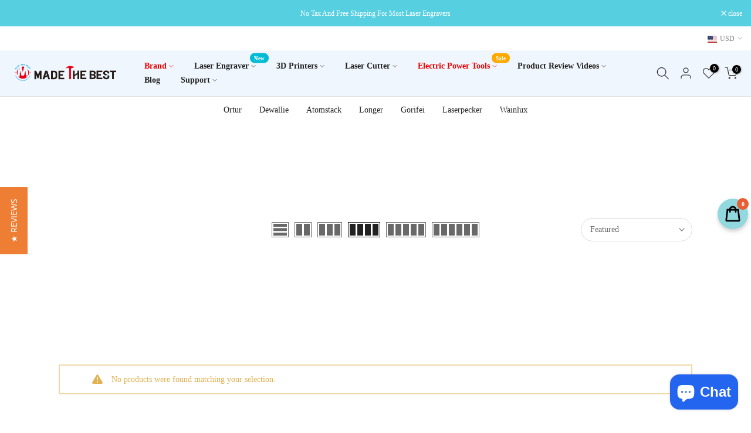

--- FILE ---
content_type: text/css
request_url: https://www.madethebest.com/cdn/shop/t/39/assets/base.min.css?v=4985945553836992441658902332
body_size: 6626
content:
a,abbr,acronym,address,applet,article,aside,audio,b,big,blockquote,body,canvas,caption,center,cite,code,dd,del,details,dfn,div,dl,dt,em,embed,fieldset,figcaption,figure,footer,form,h1,h2,h3,h4,h5,h6,header,hgroup,html,i,iframe,img,ins,kbd,label,legend,li,mark,menu,nav,object,ol,output,p,pre,q,ruby,s,samp,section,small,span,strike,strong,sub,summary,sup,table,tbody,td,tfoot,th,thead,time,tr,tt,u,ul,var,video{margin:0;padding:0;border:0;vertical-align:baseline;font:inherit;font-size:100%}*,:after,:before{-webkit-box-sizing:border-box;-moz-box-sizing:border-box;box-sizing:border-box}@-ms-viewport{width:device-width}html{overflow-x:hidden;box-sizing:border-box;-ms-overflow-style:scrollbar;-ms-text-size-adjust:100%;-webkit-text-size-adjust:100%;-webkit-tap-highlight-color:transparent}body{margin:0;background-color:#fff;color:#878787;font-size:16px;font-family:Arial,Helvetica,sans-serif;-webkit-font-smoothing:antialiased;-moz-osx-font-smoothing:grayscale;text-rendering:optimizeLegibility;line-height:1.6;scroll-behavior:smooth}table{border-spacing:0;border-collapse:collapse;margin-bottom:35px;width:100%;line-height:1.4}table,td,th{border:1px solid var(--border-color);vertical-align:middle}caption,td,th{vertical-align:middle;text-align:left;font-weight:400}th{border-width:0 1px 1px 0;font-weight:600}td{border-width:0 1px 1px 0}td,th{padding:10px}blockquote:after,blockquote:before,q:after,q:before{content:"";content:none}a img{border:none}article,aside,details,figcaption,figure,footer,header,hgroup,main,menu,nav,section,summary{display:block}a,button,input{-ms-touch-action:manipulation;touch-action:manipulation}button,input,optgroup,select,textarea{border:1px solid;box-shadow:none;outline:0;margin:0;color:inherit;font:inherit}button{overflow:visible}button,html input[type=button]:not(.t4s-btn),input[type=reset],input[type=submit]:not(.t4s-btn){padding:11px 15px;font-size:14px;line-height:18px;cursor:pointer;box-shadow:none;outline:0;text-shadow:none;text-transform:none;border:none;-webkit-appearance:none;-moz-appearance:none;transition:color .3s,background-color .3s,border-color .3s,box-shadow .3s,opacity .3s}input,select,textarea{font-size:13px;outline:0;padding:10px 15px;transition:border-color .5s}input:-webkit-autofill{border-color:#e6e6e6;-webkit-box-shadow:0 0 0 1000px #fff inset;-webkit-text-fill-color:#777}input:focus:-webkit-autofill{border-color:#d9d9d9}button::-moz-focus-inner,input::-moz-focus-inner{padding:0;border:0}input[type=search]{-webkit-appearance:textfield}input[type=search]::-webkit-search-cancel-button,input[type=search]::-webkit-search-decoration{-webkit-appearance:none}input[type=number]::-webkit-inner-spin-button,input[type=number]::-webkit-outer-spin-button{height:auto}p{margin-bottom:20px}a{color:#333;text-decoration:none;transition:.25s}a:active,a:hover{outline:0;text-decoration:none}a:hover{color:#242424}.t4s_title a,h1 a,h2 a,h3 a,h4 a,h5 a,h6 a{font-family:inherit}big{font-size:larger}abbr{border-bottom:1px dotted;color:#d62432;text-decoration:none}acronym{border-bottom:1px dotted;text-decoration:none}.required{border:none;color:var(--t4s-error-color);font-size:16px;margin-left:3px;line-height:1}abbr[title]{border:none}b,strong{font-weight:600}mark{display:inline-block;padding:5px 8px;background-color:#f7f7f7;color:#333;font-weight:600;line-height:1}code,kbd{padding:2px 5px}code,kbd,pre,samp{-webkit-hyphens:none;hyphens:none;font-family:monospace,serif}ins{text-decoration:none}pre{overflow:auto;margin-bottom:20px;padding:20px;background-color:#f7f7f7;text-align:left;white-space:pre;white-space:pre-wrap;word-wrap:break-word}cite,dfn,em,i,var{font-style:italic}sub,sup{position:relative;vertical-align:baseline;font-size:75%;line-height:1}sup{top:-.5em}sub{bottom:-.25em}small{font-size:80%}hr{margin-top:15px;margin-bottom:15px;max-width:100px;border:none;border-bottom:1px solid var(--border-color)}img{max-width:100%;height:auto;border:0;vertical-align:middle}.t4s-clearfix:after,.t4s-clearfix:before{content:' ';display:table}.t4s-clearfix:after{clear:both}embed,iframe{max-width:100%}blockquote{border-left:2px solid}blockquote p{margin-bottom:0}blockquote cite{display:block;margin-top:10px;color:#333;font-weight:600;font-style:normal;font-size:16px}blockquote cite:before{content:"";display:inline-block;margin-right:5px;width:15px;height:1px;background-color:currentColor;vertical-align:middle}address{margin-bottom:20px;font-style:italic;line-height:1.8}fieldset{margin-bottom:20px;padding:20px 40px;border:1px solid rgba(119,119,119,.2)}fieldset legend{margin-bottom:0;padding-right:15px;padding-left:15px;width:auto}legend{color:#242424}.t4s-xts-scheme-light legend{color:#fff}.t4s-xts-scheme-dark legend{color:#242424}audio,canvas,progress,video{display:inline-block;vertical-align:baseline}audio:not([controls]){display:none;height:0}svg:not(:root){overflow:hidden}ol,ul{list-style:none;margin-bottom:var(--list-mb);padding-left:var(--li-pl);--list-mb:20px;--li-mb:10px;--li-pl:17px}.visually-hidden{position:absolute!important;overflow:hidden;width:1px;height:1px;margin:-1px;padding:0;border:0;clip:rect(0 0 0 0);word-wrap:normal!important}.visually-hidden--inline{margin:0;height:1em}.skip-to-content-link:focus{z-index:9999;position:inherit;overflow:auto;width:auto;height:auto;clip:auto}.skip-to-content-link{background:var(--t4s-dark-color);color:var(--t4s-light-color);padding:10px 15px}:focus-visible,a:focus:focus-visible{outline:.2rem solid rgba(var(--text-color-rgb),.5);outline-offset:0.3rem;box-shadow:none}.t4s_field__input:focus-visible,input:not([type=submit]):not([type=checkbox]):focus-visible,select:focus-visible,textarea:focus-visible{box-shadow:none;outline:0}.t4s_frm_input:focus,input:not([type=submit]):not([type=checkbox]):focus,select:focus,textarea:focus{border-color:rgba(var(--text-color-rgb),.8);outline:0}select{padding:0 30px 0 15px;max-width:100%;width:100%;height:40px;vertical-align:middle;font-size:14px;transition:border-color .5s;-webkit-appearance:none;-moz-appearance:none;appearance:none;background-image:url([data-uri]);background-position:right 10px top 50%;background-size:auto 18px;background-repeat:no-repeat;display:inline-block;background-color:transparent;box-shadow:none;border-radius:30px}blockquote,q{quotes:none;position:relative;margin-bottom:20px;font-style:italic;font-size:14px;display:block;font-family:var(--font-family-3)!important;border:0;padding:30px 25px 30px 60px;background-color:rgba(var(--text-color-rgb),.1);quotes:"\201c" "\201d"}blockquote:before,q:before{content:open-quote;left:25px;top:0;font-size:50px;position:absolute}blockquote:after,q:after{content:no-close-quote}em{font-family:var(--font-family-3)!important}.t4s-container,.t4s-container-fluid,.t4s-container-lg,.t4s-container-md,.t4s-container-sm,.t4s-container-xl,.t4s-container-xxl{width:100%;padding-right:calc(.5 * var(--ts-gutter-x,3rem));padding-left:calc(.5 * var(--ts-gutter-x,3rem));margin-right:auto;margin-left:auto}@media (min-width:1200px){.t4s-container,.t4s-container-lg,.t4s-container-md,.t4s-container-sm,.t4s-container-xl{max-width:1170px}}@media (min-width:1230px){.t4s-container,.t4s-container-lg,.t4s-container-md,.t4s-container-sm,.t4s-container-xl{max-width:1200px}}.t4s-row{--ts-gutter-x:3rem;--ts-gutter-y:0;display:flex;flex-wrap:wrap;margin-top:calc(-1 * var(--ts-gutter-y));margin-right:calc(-.5 * var(--ts-gutter-x));margin-left:calc(-.5 * var(--ts-gutter-x))}.t4s-row.t4s-row-mt{margin-top:0}.t4s-col-item{padding-right:calc(var(--ts-gutter-x) * .5);padding-left:calc(var(--ts-gutter-x) * .5);margin-top:var(--ts-gutter-y);box-sizing:border-box;flex-shrink:0;width:100%;max-width:100%;flex:0 0 auto}.t4s-col{flex:1 0 0%}.t4s-row-cols-auto .flickityt4s-slider>.t4s-col-item,.t4s-row-cols-auto>.t4s-col-item{flex:0 0 auto;width:auto}.t4s-row-cols-1 .flickityt4s-slider>.t4s-col-item,.t4s-row-cols-1>.t4s-col-item,.t4s-row-cols-list_t4s>.t4s-col-item{width:100%}.t4s-row-cols-2 .flickityt4s-slider>.t4s-col-item,.t4s-row-cols-2>.t4s-col-item{width:50%}.t4s-row-cols-3 .flickityt4s-slider>.t4s-col-item,.t4s-row-cols-3>.t4s-col-item{width:33.3333333333%}.t4s-row-cols-4 .flickityt4s-slider>.t4s-col-item,.t4s-row-cols-4>.t4s-col-item{width:25%}.t4s-col-15,.t4s-row-cols-5 .flickityt4s-slider>.t4s-col-item,.t4s-row-cols-5>.t4s-col-item{flex:0 0 auto;width:20%}.t4s-row-cols-6 .flickityt4s-slider>.t4s-col-item,.t4s-row-cols-6>.t4s-col-item{width:16.6666666667%}.t4s-col-auto{flex:0 0 auto;width:auto}.t4s-col-1{flex:0 0 auto;width:8.33333333%}.t4s-col-2{flex:0 0 auto;width:16.66666667%}.t4s-col-3{flex:0 0 auto;width:25%}.t4s-col-4{flex:0 0 auto;width:33.33333333%}.t4s-col-5{flex:0 0 auto;width:41.66666667%}.t4s-col-6{flex:0 0 auto;width:50%}.t4s-col-7{flex:0 0 auto;width:58.33333333%}.t4s-col-8{flex:0 0 auto;width:66.66666667%}.t4s-col-9{flex:0 0 auto;width:75%}.t4s-col-10{flex:0 0 auto;width:83.33333333%}.t4s-col-11{flex:0 0 auto;width:91.66666667%}.t4s-col-12{flex:0 0 auto;width:100%}.t4s-offset-1{margin-left:8.33333333%}.t4s-offset-2{margin-left:16.66666667%}.t4s-offset-3{margin-left:25%}.t4s-offset-4{margin-left:33.33333333%}.t4s-offset-5{margin-left:41.66666667%}.t4s-offset-6{margin-left:50%}.t4s-offset-7{margin-left:58.33333333%}.t4s-offset-8{margin-left:66.66666667%}.t4s-offset-9{margin-left:75%}.t4s-offset-10{margin-left:83.33333333%}.t4s-offset-11{margin-left:91.66666667%}.t4s-g-0,.t4s-gx-0,.t4s-px-0{--ts-gutter-x:0}.t4s-g-0,.t4s-gy-0{--ts-gutter-y:0}.t4s-g-2,.t4s-gx-2,.t4s-px-2{--ts-gutter-x:2px}.t4s-g-2,.t4s-gy-2{--ts-gutter-y:2px}.t4s-g-3,.t4s-gx-3,.t4s-px-3{--ts-gutter-x:3px}.t4s-g-3,.t4s-gy-3{--ts-gutter-y:3px}.t4s-g-4,.t4s-gx-4,.t4s-px-4{--ts-gutter-x:4px}.t4s-g-4,.t4s-gy-4{--ts-gutter-y:4px}.t4s-g-5,.t4s-gx-5,.t4s-px-5{--ts-gutter-x:5px}.t4s-g-5,.t4s-gy-5{--ts-gutter-y:5px}.t4s-g-6,.t4s-gx-6,.t4s-px-6{--ts-gutter-x:6px}.t4s-g-6,.t4s-gy-6{--ts-gutter-y:6px}.t4s-g-8,.t4s-gx-8,.t4s-px-8{--ts-gutter-x:8px}.t4s-g-8,.t4s-gy-8{--ts-gutter-y:8px}.t4s-g-10,.t4s-gx-10,.t4s-px-10{--ts-gutter-x:10px}.t4s-g-10,.t4s-gy-10{--ts-gutter-y:10px}.t4s-g-15,.t4s-gx-15,.t4s-px-15{--ts-gutter-x:15px}.t4s-g-15,.t4s-gy-15{--ts-gutter-y:15px}.t4s-g-20,.t4s-gx-20,.t4s-px-20{--ts-gutter-x:20px}.t4s-g-20,.t4s-gy-20{--ts-gutter-y:20px}.t4s-g-25,.t4s-gx-25,.t4s-px-25{--ts-gutter-x:25px}.t4s-g-25,.t4s-gy-25{--ts-gutter-y:25px}.t4s-g-30,.t4s-gx-30,.t4s-px-30{--ts-gutter-x:30px}.t4s-g-30,.t4s-gy-30{--ts-gutter-y:30px}.t4s-g-40,.t4s-gx-40,.t4s-px-40{--ts-gutter-x:40px}.t4s-g-40,.t4s-gy-40{--ts-gutter-y:40px}@media (min-width:576px){.t4s-col-sm{flex:1 0 0%}.t4s-row-cols-sm-auto .flickityt4s-slider>.t4s-col-item,.t4s-row-cols-sm-auto>.t4s-col-item{flex:0 0 auto;width:auto}.t4s-row-cols-sm-1 .flickityt4s-slider>.t4s-col-item,.t4s-row-cols-sm-1>.t4s-col-item{width:100%}.t4s-row-cols-sm-2 .flickityt4s-slider>.t4s-col-item,.t4s-row-cols-sm-2>.t4s-col-item{width:50%}.t4s-row-cols-sm-3 .flickityt4s-slider>.t4s-col-item,.t4s-row-cols-sm-3>.t4s-col-item{width:33.3333333333%}.t4s-row-cols-sm-4 .flickityt4s-slider>.t4s-col-item,.t4s-row-cols-sm-4>.t4s-col-item{width:25%}.t4s-col-sm-15,.t4s-row-cols-sm-5 .flickityt4s-slider>.t4s-col-item,.t4s-row-cols-sm-5>.t4s-col-item{width:20%}.t4s-row-cols-sm-6 .flickityt4s-slider>.t4s-col-item,.t4s-row-cols-sm-6>.t4s-col-item{width:16.6666666667%}.t4s-col-sm-auto{flex:0 0 auto;width:auto}.t4s-col-sm-1{flex:0 0 auto;width:8.33333333%}.t4s-col-sm-2{flex:0 0 auto;width:16.66666667%}.t4s-col-sm-3{flex:0 0 auto;width:25%}.t4s-col-sm-4{flex:0 0 auto;width:33.33333333%}.t4s-col-sm-5{flex:0 0 auto;width:41.66666667%}.t4s-col-sm-6{flex:0 0 auto;width:50%}.t4s-col-sm-7{flex:0 0 auto;width:58.33333333%}.t4s-col-sm-8{flex:0 0 auto;width:66.66666667%}.t4s-col-sm-9{flex:0 0 auto;width:75%}.t4s-col-sm-10{flex:0 0 auto;width:83.33333333%}.t4s-col-sm-11{flex:0 0 auto;width:91.66666667%}.t4s-col-sm-12{flex:0 0 auto;width:100%}.t4s-offset-sm-0{margin-left:0}.t4s-offset-sm-1{margin-left:8.33333333%}.t4s-offset-sm-2{margin-left:16.66666667%}.t4s-offset-sm-3{margin-left:25%}.t4s-offset-sm-4{margin-left:33.33333333%}.t4s-offset-sm-5{margin-left:41.66666667%}.t4s-offset-sm-6{margin-left:50%}.t4s-offset-sm-7{margin-left:58.33333333%}.t4s-offset-sm-8{margin-left:66.66666667%}.t4s-offset-sm-9{margin-left:75%}.t4s-offset-sm-10{margin-left:83.33333333%}.t4s-offset-sm-11{margin-left:91.66666667%}.t4s-g-sm-0,.t4s-gx-sm-0,.t4s-px-sm-0{--ts-gutter-x:0}.t4s-g-sm-0,.t4s-gy-sm-0{--ts-gutter-y:0}.t4s-g-sm-2,.t4s-gx-sm-2,.t4s-px-sm-2{--ts-gutter-x:2px}.t4s-g-sm-2,.t4s-gy-sm-2{--ts-gutter-y:2px}.t4s-g-sm-3,.t4s-gx-sm-3,.t4s-px-sm-3{--ts-gutter-x:3px}.t4s-g-sm-3,.t4s-gy-sm-3{--ts-gutter-y:3px}.t4s-g-sm-4,.t4s-gx-sm-4,.t4s-px-sm-4{--ts-gutter-x:4px}.t4s-g-sm-4,.t4s-gy-sm-4{--ts-gutter-y:4px}.t4s-g-sm-5,.t4s-gx-sm-5,.t4s-px-sm-5{--ts-gutter-x:5px}.t4s-g-sm-5,.t4s-gy-sm-5{--ts-gutter-y:5px}.t4s-g-sm-6,.t4s-gx-sm-6,.t4s-px-sm-6{--ts-gutter-x:6px}.t4s-g-sm-6,.t4s-gy-sm-6{--ts-gutter-y:6px}.t4s-g-sm-8,.t4s-gx-sm-8,.t4s-px-sm-8{--ts-gutter-x:8px}.t4s-g-sm-8,.t4s-gy-sm-8{--ts-gutter-y:8px}.t4s-g-sm-10,.t4s-gx-sm-10,.t4s-px-sm-10{--ts-gutter-x:10px}.t4s-g-sm-10,.t4s-gy-sm-10{--ts-gutter-y:10px}.t4s-g-sm-15,.t4s-gx-sm-15,.t4s-px-sm-15{--ts-gutter-x:15px}.t4s-g-sm-15,.t4s-gy-sm-15{--ts-gutter-y:15px}.t4s-g-sm-20,.t4s-gx-sm-20,.t4s-px-sm-20{--ts-gutter-x:20px}.t4s-g-sm-20,.t4s-gy-sm-20{--ts-gutter-y:20px}.t4s-g-sm-25,.t4s-gx-sm-25,.t4s-px-sm-25{--ts-gutter-x:25px}.t4s-g-sm-25,.t4s-gy-sm-25{--ts-gutter-y:25px}.t4s-g-sm-30,.t4s-gx-sm-30,.t4s-px-sm-30{--ts-gutter-x:30px}.t4s-g-sm-30,.t4s-gy-sm-30{--ts-gutter-y:30px}.t4s-g-sm-40,.t4s-gx-sm-40,.t4s-px-sm-40{--ts-gutter-x:40px}.t4s-g-sm-40,.t4s-gy-sm-40{--ts-gutter-y:40px}}@media (min-width:768px){.t4s-col-md{flex:1 0 0%}.t4s-row-cols-md-auto .flickityt4s-slider>.t4s-col-item,.t4s-row-cols-md-auto>.t4s-col-item{flex:0 0 auto;width:auto}.t4s-row-cols-md-1 .flickityt4s-slider>.t4s-col-item,.t4s-row-cols-md-1>.t4s-col-item,.t4s-row-cols-md-list_t4s>.t4s-col-item{width:100%}.t4s-row-cols-md-2 .flickityt4s-slider>.t4s-col-item,.t4s-row-cols-md-2>.t4s-col-item{width:50%}.t4s-row-cols-md-3 .flickityt4s-slider>.t4s-col-item,.t4s-row-cols-md-3>.t4s-col-item{width:33.3333333333%}.t4s-row-cols-md-4 .flickityt4s-slider>.t4s-col-item,.t4s-row-cols-md-4>.t4s-col-item{width:25%}.t4s-col-md-15,.t4s-row-cols-md-5 .flickityt4s-slider>.t4s-col-item,.t4s-row-cols-md-5>.t4s-col-item{width:20%}.t4s-row-cols-md-6 .flickityt4s-slider>.t4s-col-item,.t4s-row-cols-md-6>.t4s-col-item{width:16.6666666667%}.t4s-col-md-auto{flex:0 0 auto;width:auto}.t4s-col-md-1{flex:0 0 auto;width:8.33333333%}.t4s-col-md-2{flex:0 0 auto;width:16.66666667%}.t4s-col-md-3{flex:0 0 auto;width:25%}.t4s-col-md-4{flex:0 0 auto;width:33.33333333%}.t4s-col-md-5{flex:0 0 auto;width:41.66666667%}.t4s-col-md-6{flex:0 0 auto;width:50%}.t4s-col-md-7{flex:0 0 auto;width:58.33333333%}.t4s-col-md-8{flex:0 0 auto;width:66.66666667%}.t4s-col-md-9{flex:0 0 auto;width:75%}.t4s-col-md-10{flex:0 0 auto;width:83.33333333%}.t4s-col-md-11{flex:0 0 auto;width:91.66666667%}.t4s-col-md-12{flex:0 0 auto;width:100%}.t4s-offset-md-0{margin-left:0}.t4s-offset-md-1{margin-left:8.33333333%}.t4s-offset-md-2{margin-left:16.66666667%}.t4s-offset-md-3{margin-left:25%}.t4s-offset-md-4{margin-left:33.33333333%}.t4s-offset-md-5{margin-left:41.66666667%}.t4s-offset-md-6{margin-left:50%}.t4s-offset-md-7{margin-left:58.33333333%}.t4s-offset-md-8{margin-left:66.66666667%}.t4s-offset-md-9{margin-left:75%}.t4s-offset-md-10{margin-left:83.33333333%}.t4s-offset-md-11{margin-left:91.66666667%}.t4s-g-md-0,.t4s-gx-md-0,.t4s-px-md-0{--ts-gutter-x:0}.t4s-g-md-0,.t4s-gy-md-0{--ts-gutter-y:0}.t4s-g-md-2,.t4s-gx-md-2,.t4s-px-md-2{--ts-gutter-x:2px}.t4s-g-md-2,.t4s-gy-md-2{--ts-gutter-y:2px}.t4s-g-md-3,.t4s-gx-md-3,.t4s-px-md-3{--ts-gutter-x:3px}.t4s-g-md-3,.t4s-gy-md-3{--ts-gutter-y:3px}.t4s-g-md-4,.t4s-gx-md-4,.t4s-px-md-4{--ts-gutter-x:4px}.t4s-g-md-4,.t4s-gy-md-4{--ts-gutter-y:4px}.t4s-g-md-5,.t4s-gx-md-5,.t4s-px-md-5{--ts-gutter-x:5px}.t4s-g-md-5,.t4s-gy-md-5{--ts-gutter-y:5px}.t4s-g-md-6,.t4s-gx-md-6,.t4s-px-md-6{--ts-gutter-x:6px}.t4s-g-md-6,.t4s-gy-md-6{--ts-gutter-y:6px}.t4s-g-md-8,.t4s-gx-md-8,.t4s-px-md-8{--ts-gutter-x:8px}.t4s-g-md-8,.t4s-gy-md-8{--ts-gutter-y:8px}.t4s-g-md-10,.t4s-gx-md-10,.t4s-px-md-10{--ts-gutter-x:10px}.t4s-g-md-10,.t4s-gy-md-10{--ts-gutter-y:10px}.t4s-g-md-15,.t4s-gx-md-15,.t4s-px-md-15{--ts-gutter-x:15px}.t4s-g-md-15,.t4s-gy-md-15{--ts-gutter-y:15px}.t4s-g-md-20,.t4s-gx-md-20,.t4s-px-md-20{--ts-gutter-x:20px}.t4s-g-md-20,.t4s-gy-md-20{--ts-gutter-y:20px}.t4s-g-md-25,.t4s-gx-md-25,.t4s-px-md-25{--ts-gutter-x:25px}.t4s-g-md-25,.t4s-gy-md-25{--ts-gutter-y:25px}.t4s-g-md-30,.t4s-gx-md-30,.t4s-px-md-30{--ts-gutter-x:30px}.t4s-g-md-30,.t4s-gy-md-30{--ts-gutter-y:30px}.t4s-g-md-40,.t4s-gx-md-40,.t4s-px-md-40{--ts-gutter-x:40px}.t4s-g-md-40,.t4s-gy-md-40{--ts-gutter-y:40px}}@media (min-width:1025px){.t4s-col-lg{flex:1 0 0%}.t4s-row-cols-lg-auto .flickityt4s-slider>.t4s-col-item,.t4s-row-cols-lg-auto>.t4s-col-item{flex:0 0 auto;width:auto}.t4s-row-cols-lg-1 .flickityt4s-slider>.t4s-col-item,.t4s-row-cols-lg-1>.t4s-col-item,.t4s-row-cols-lg-list_t4s>.t4s-col-item{width:100%}.t4s-row-cols-lg-2 .flickityt4s-slider>.t4s-col-item,.t4s-row-cols-lg-2>.t4s-col-item{width:50%}.t4s-row-cols-lg-3 .flickityt4s-slider>.t4s-col-item,.t4s-row-cols-lg-3>.t4s-col-item{width:33.3333333333%}.t4s-row-cols-lg-4 .flickityt4s-slider>.t4s-col-item,.t4s-row-cols-lg-4>.t4s-col-item{width:25%}.t4s-col-lg-15,.t4s-row-cols-lg-5 .flickityt4s-slider>.t4s-col-item,.t4s-row-cols-lg-5>.t4s-col-item{width:20%}.t4s-row-cols-lg-6 .flickityt4s-slider>.t4s-col-item,.t4s-row-cols-lg-6>.t4s-col-item{width:16.6666666667%}.t4s-col-lg-auto{flex:0 0 auto;width:auto}.t4s-col-lg-1{flex:0 0 auto;width:8.33333333%}.t4s-col-lg-2{flex:0 0 auto;width:16.66666667%}.t4s-col-lg-3{flex:0 0 auto;width:25%}.t4s-col-lg-4{flex:0 0 auto;width:33.33333333%}.t4s-col-lg-5{flex:0 0 auto;width:41.66666667%}.t4s-col-item.t4s-col-lg-6,.t4s-col-lg-6{flex:0 0 auto;width:50%}.t4s-col-lg-7{flex:0 0 auto;width:58.33333333%}.t4s-col-lg-8{flex:0 0 auto;width:66.66666667%}.t4s-col-lg-9{flex:0 0 auto;width:75%}.t4s-col-lg-10{flex:0 0 auto;width:83.33333333%}.t4s-col-lg-11{flex:0 0 auto;width:91.66666667%}.t4s-col-lg-12{flex:0 0 auto;width:100%}.t4s-offset-lg-0{margin-left:0}.t4s-offset-lg-1{margin-left:8.33333333%}.t4s-offset-lg-2{margin-left:16.66666667%}.t4s-offset-lg-3{margin-left:25%}.t4s-offset-lg-4{margin-left:33.33333333%}.t4s-offset-lg-5{margin-left:41.66666667%}.t4s-offset-lg-6{margin-left:50%}.t4s-offset-lg-7{margin-left:58.33333333%}.t4s-offset-lg-8{margin-left:66.66666667%}.t4s-offset-lg-9{margin-left:75%}.t4s-offset-lg-10{margin-left:83.33333333%}.t4s-offset-lg-11{margin-left:91.66666667%}.t4s-g-lg-0,.t4s-gx-lg-0,.t4s-px-lg-0{--ts-gutter-x:0}.t4s-g-lg-0,.t4s-gy-lg-0{--ts-gutter-y:0}.t4s-g-lg-2,.t4s-gx-lg-2,.t4s-px-lg-2{--ts-gutter-x:2px}.t4s-g-lg-2,.t4s-gy-lg-2{--ts-gutter-y:2px}.t4s-g-lg-3,.t4s-gx-lg-3,.t4s-px-lg-3{--ts-gutter-x:3px}.t4s-g-lg-3,.t4s-gy-lg-3{--ts-gutter-y:3px}.t4s-g-lg-4,.t4s-gx-lg-4,.t4s-px-lg-4{--ts-gutter-x:4px}.t4s-g-lg-4,.t4s-gy-lg-4{--ts-gutter-y:4px}.t4s-g-lg-5,.t4s-gx-lg-5,.t4s-px-lg-5{--ts-gutter-x:5px}.t4s-g-lg-5,.t4s-gy-lg-5{--ts-gutter-y:5px}.t4s-g-lg-6,.t4s-gx-lg-6,.t4s-px-lg-6{--ts-gutter-x:6px}.t4s-g-lg-6,.t4s-gy-lg-6{--ts-gutter-y:6px}.t4s-g-lg-8,.t4s-gx-lg-8,.t4s-px-lg-8{--ts-gutter-x:8px}.t4s-g-lg-8,.t4s-gy-lg-8{--ts-gutter-y:8px}.t4s-g-lg-10,.t4s-gx-lg-10,.t4s-px-lg-10{--ts-gutter-x:10px}.t4s-g-lg-10,.t4s-gy-lg-10{--ts-gutter-y:10px}.t4s-g-lg-15,.t4s-gx-lg-15,.t4s-px-lg-15{--ts-gutter-x:15px}.t4s-g-lg-15,.t4s-gy-lg-15{--ts-gutter-y:15px}.t4s-g-lg-20,.t4s-gx-lg-20,.t4s-px-lg-20{--ts-gutter-x:20px}.t4s-g-lg-20,.t4s-gy-lg-20{--ts-gutter-y:20px}.t4s-g-lg-25,.t4s-gx-lg-25,.t4s-px-lg-25{--ts-gutter-x:25px}.t4s-g-lg-25,.t4s-gy-lg-25{--ts-gutter-y:25px}.t4s-g-lg-30,.t4s-gx-lg-30,.t4s-px-lg-30{--ts-gutter-x:30px}.t4s-g-lg-30,.t4s-gy-lg-30{--ts-gutter-y:30px}.t4s-g-lg-40,.t4s-gx-lg-40,.t4s-px-lg-40{--ts-gutter-x:40px}.t4s-g-lg-40,.t4s-gy-lg-40{--ts-gutter-y:40px}}.t4s-d-inline{display:inline!important}.t4s-d-inline-block{display:inline-block!important}.t4s-d-block{display:block!important}.t4s-d-grid{display:grid!important}.t4s-d-table{display:table!important}.t4s-d-table-row{display:table-row!important}.t4s-d-table-cell{display:table-cell!important}.t4s-d-flex{display:flex!important}.t4s-d-inline-flex{display:inline-flex!important}.t4s-d-none{display:none!important}.t4s-flex-fill{flex:1 1 auto!important}.t4s-flex-row{flex-direction:row!important}.t4s-flex-column{flex-direction:column!important}.t4s-flex-row-reverse{flex-direction:row-reverse!important}.t4s-flex-column-reverse{flex-direction:column-reverse!important}.t4s-flex-grow-0{flex-grow:0!important}.t4s-flex-grow-1{flex-grow:1!important}.t4s-flex-shrink-0{flex-shrink:0!important}.t4s-flex-shrink-1{flex-shrink:1!important}.t4s-flex-wrap{flex-wrap:wrap!important}.t4s-flex-nowrap{flex-wrap:nowrap!important}.t4s-flex-wrap-reverse{flex-wrap:wrap-reverse!important}.t4s-justify-content-start{justify-content:flex-start!important}.t4s-justify-content-end{justify-content:flex-end!important}.t4s-justify-content-center{justify-content:center!important}.t4s-justify-content-between{justify-content:space-between!important}.t4s-justify-content-around{justify-content:space-around!important}.t4s-justify-content-evenly{justify-content:space-evenly!important}.t4s-align-items-start{align-items:flex-start!important}.t4s-align-items-end{align-items:flex-end!important}.t4s-align-items-center{align-items:center!important}.t4s-align-items-baseline{align-items:baseline!important}.t4s-align-items-stretch{align-items:stretch!important}.t4s-align-content-start{align-content:flex-start!important}.t4s-align-content-end{align-content:flex-end!important}.t4s-align-content-center{align-content:center!important}.t4s-align-content-between{align-content:space-between!important}.t4s-align-content-around{align-content:space-around!important}.t4s-align-content-stretch{align-content:stretch!important}.t4s-align-self-auto{align-self:auto!important}.t4s-align-self-start{align-self:flex-start!important}.t4s-align-self-end{align-self:flex-end!important}.t4s-align-self-center{align-self:center!important}.t4s-align-self-baseline{align-self:baseline!important}.t4s-align-self-stretch{align-self:stretch!important}.t4s-order-first{order:-1!important}.t4s-order-0{order:0!important}.t4s-order-1{order:1!important}.t4s-order-2{order:2!important}.t4s-order-3{order:3!important}.t4s-order-4{order:4!important}.t4s-order-5{order:5!important}.t4s-order-6{order:6!important}.t4s-order-7{order:7!important}.t4s-order-8{order:8!important}.t4s-order-9{order:9!important}.t4s-order-10{order:10!important}.t4s-order-last{order:19!important}@media (min-width:576px){.t4s-d-sm-inline{display:inline!important}.t4s-d-sm-inline-block{display:inline-block!important}.t4s-d-sm-block{display:block!important}.t4s-d-sm-grid{display:grid!important}.t4s-d-sm-table{display:table!important}.t4s-d-sm-table-row{display:table-row!important}.t4s-d-sm-table-cell{display:table-cell!important}.t4s-d-sm-flex{display:flex!important}.t4s-d-sm-inline-flex{display:inline-flex!important}.t4s-d-sm-none{display:none!important}.t4s-flex-sm-fill{flex:1 1 auto!important}.t4s-flex-sm-row{flex-direction:row!important}.t4s-flex-sm-column{flex-direction:column!important}.t4s-flex-sm-row-reverse{flex-direction:row-reverse!important}.t4s-flex-sm-column-reverse{flex-direction:column-reverse!important}.t4s-flex-sm-grow-0{flex-grow:0!important}.t4s-flex-sm-grow-1{flex-grow:1!important}.t4s-flex-sm-shrink-0{flex-shrink:0!important}.t4s-flex-sm-shrink-1{flex-shrink:1!important}.t4s-flex-sm-wrap{flex-wrap:wrap!important}.t4s-flex-sm-nowrap{flex-wrap:nowrap!important}.t4s-flex-sm-wrap-reverse{flex-wrap:wrap-reverse!important}.t4s-justify-content-sm-start{justify-content:flex-start!important}.t4s-justify-content-sm-end{justify-content:flex-end!important}.t4s-justify-content-sm-center{justify-content:center!important}.t4s-justify-content-sm-between{justify-content:space-between!important}.t4s-justify-content-sm-around{justify-content:space-around!important}.t4s-justify-content-sm-evenly{justify-content:space-evenly!important}.t4s-align-items-sm-start{align-items:flex-start!important}.t4s-align-items-sm-end{align-items:flex-end!important}.t4s-align-items-sm-center{align-items:center!important}.t4s-align-items-sm-baseline{align-items:baseline!important}.t4s-align-items-sm-stretch{align-items:stretch!important}.t4s-align-content-sm-start{align-content:flex-start!important}.t4s-align-content-sm-end{align-content:flex-end!important}.t4s-align-content-sm-center{align-content:center!important}.t4s-align-content-sm-between{align-content:space-between!important}.t4s-align-content-sm-around{align-content:space-around!important}.t4s-align-content-sm-stretch{align-content:stretch!important}.t4s-align-self-sm-auto{align-self:auto!important}.t4s-align-self-sm-start{align-self:flex-start!important}.t4s-align-self-sm-end{align-self:flex-end!important}.t4s-align-self-sm-center{align-self:center!important}.t4s-align-self-sm-baseline{align-self:baseline!important}.t4s-align-self-sm-stretch{align-self:stretch!important}.t4s-order-sm-first{order:-1!important}.t4s-order-sm-0{order:0!important}.t4s-order-sm-1{order:1!important}.t4s-order-sm-2{order:2!important}.t4s-order-sm-3{order:3!important}.t4s-order-sm-4{order:4!important}.t4s-order-sm-5{order:5!important}.t4s-order-sm-last{order:6!important}}@media (min-width:768px){.t4s-d-md-inline{display:inline!important}.t4s-d-md-inline-block{display:inline-block!important}.t4s-d-md-block{display:block!important}.t4s-d-md-grid{display:grid!important}.t4s-d-md-table{display:table!important}.t4s-d-md-table-row{display:table-row!important}.t4s-d-md-table-cell{display:table-cell!important}.t4s-d-md-flex{display:flex!important}.t4s-d-md-inline-flex{display:inline-flex!important}.t4s-d-md-none{display:none!important}.t4s-flex-md-fill{flex:1 1 auto!important}.t4s-flex-md-row{flex-direction:row!important}.t4s-flex-md-column{flex-direction:column!important}.t4s-flex-md-row-reverse{flex-direction:row-reverse!important}.t4s-flex-md-column-reverse{flex-direction:column-reverse!important}.t4s-flex-md-grow-0{flex-grow:0!important}.t4s-flex-md-grow-1{flex-grow:1!important}.t4s-flex-md-shrink-0{flex-shrink:0!important}.t4s-flex-md-shrink-1{flex-shrink:1!important}.t4s-flex-md-wrap{flex-wrap:wrap!important}.t4s-flex-md-nowrap{flex-wrap:nowrap!important}.t4s-flex-md-wrap-reverse{flex-wrap:wrap-reverse!important}.t4s-justify-content-md-start{justify-content:flex-start!important}.t4s-justify-content-md-end{justify-content:flex-end!important}.t4s-justify-content-md-center{justify-content:center!important}.t4s-justify-content-md-between{justify-content:space-between!important}.t4s-justify-content-md-around{justify-content:space-around!important}.t4s-justify-content-md-evenly{justify-content:space-evenly!important}.t4s-align-items-md-start{align-items:flex-start!important}.t4s-align-items-md-end{align-items:flex-end!important}.t4s-align-items-md-center{align-items:center!important}.t4s-align-items-md-baseline{align-items:baseline!important}.t4s-align-items-md-stretch{align-items:stretch!important}.t4s-align-content-md-start{align-content:flex-start!important}.t4s-align-content-md-end{align-content:flex-end!important}.t4s-align-content-md-center{align-content:center!important}.t4s-align-content-md-between{align-content:space-between!important}.t4s-align-content-md-around{align-content:space-around!important}.t4s-align-content-md-stretch{align-content:stretch!important}.t4s-align-self-md-auto{align-self:auto!important}.t4s-align-self-md-start{align-self:flex-start!important}.t4s-align-self-md-end{align-self:flex-end!important}.t4s-align-self-md-center{align-self:center!important}.t4s-align-self-md-baseline{align-self:baseline!important}.t4s-align-self-md-stretch{align-self:stretch!important}.t4s-order-md-first{order:-1!important}.t4s-order-md-0{order:0!important}.t4s-order-md-1{order:1!important}.t4s-order-md-2{order:2!important}.t4s-order-md-3{order:3!important}.t4s-order-md-4{order:4!important}.t4s-order-md-5{order:5!important}.t4s-order-md-last{order:6!important}}@media (min-width:1025px){.t4s-d-lg-inline{display:inline!important}.t4s-d-lg-inline-block{display:inline-block!important}.t4s-d-lg-block{display:block!important}.t4s-d-lg-grid{display:grid!important}.t4s-d-lg-table{display:table!important}.t4s-d-lg-table-row{display:table-row!important}.t4s-d-lg-table-cell{display:table-cell!important}.t4s-d-lg-flex{display:flex!important}.t4s-d-lg-inline-flex{display:inline-flex!important}.t4s-d-lg-none{display:none!important}.t4s-flex-lg-fill{flex:1 1 auto!important}.t4s-flex-lg-row{flex-direction:row!important}.t4s-flex-lg-column{flex-direction:column!important}.t4s-flex-lg-row-reverse{flex-direction:row-reverse!important}.t4s-flex-lg-column-reverse{flex-direction:column-reverse!important}.t4s-flex-lg-grow-0{flex-grow:0!important}.t4s-flex-lg-grow-1{flex-grow:1!important}.t4s-flex-lg-shrink-0{flex-shrink:0!important}.t4s-flex-lg-shrink-1{flex-shrink:1!important}.t4s-flex-lg-wrap{flex-wrap:wrap!important}.t4s-flex-lg-nowrap{flex-wrap:nowrap!important}.t4s-flex-lg-wrap-reverse{flex-wrap:wrap-reverse!important}.t4s-justify-content-lg-start{justify-content:flex-start!important}.t4s-justify-content-lg-end{justify-content:flex-end!important}.t4s-justify-content-lg-center{justify-content:center!important}.t4s-justify-content-lg-between{justify-content:space-between!important}.t4s-justify-content-lg-around{justify-content:space-around!important}.t4s-justify-content-lg-evenly{justify-content:space-evenly!important}.t4s-align-items-lg-start{align-items:flex-start!important}.t4s-align-items-lg-end{align-items:flex-end!important}.t4s-align-items-lg-center{align-items:center!important}.t4s-align-items-lg-baseline{align-items:baseline!important}.t4s-align-items-lg-stretch{align-items:stretch!important}.t4s-align-content-lg-start{align-content:flex-start!important}.t4s-align-content-lg-end{align-content:flex-end!important}.t4s-align-content-lg-center{align-content:center!important}.t4s-align-content-lg-between{align-content:space-between!important}.t4s-align-content-lg-around{align-content:space-around!important}.t4s-align-content-lg-stretch{align-content:stretch!important}.t4s-align-self-lg-auto{align-self:auto!important}.t4s-align-self-lg-start{align-self:flex-start!important}.t4s-align-self-lg-end{align-self:flex-end!important}.t4s-align-self-lg-center{align-self:center!important}.t4s-align-self-lg-baseline{align-self:baseline!important}.t4s-align-self-lg-stretch{align-self:stretch!important}.t4s-order-lg-first{order:-1!important}.t4s-order-lg-0{order:0!important}.t4s-order-lg-1{order:1!important}.t4s-order-lg-2{order:2!important}.t4s-order-lg-3{order:3!important}.t4s-order-lg-4{order:4!important}.t4s-order-lg-5{order:5!important}.t4s-order-lg-last{order:6!important}}@media print{.t4s-d-print-inline{display:inline!important}.t4s-d-print-inline-block{display:inline-block!important}.t4s-d-print-block{display:block!important}.t4s-d-print-grid{display:grid!important}.t4s-d-print-table{display:table!important}.t4s-d-print-table-row{display:table-row!important}.t4s-d-print-table-cell{display:table-cell!important}.t4s-d-print-flex{display:flex!important}.t4s-d-print-inline-flex{display:inline-flex!important}.t4s-d-print-none{display:none!important}}.t4s-text-start{text-align:left!important}.t4s-text-end{text-align:right!important}.t4s-text-center{text-align:center!important}@media (min-width:576px){.t4s-text-sm-start{text-align:left!important}.t4s-text-sm-end{text-align:right!important}.t4s-text-sm-center{text-align:center!important}}@media (min-width:768px){.t4s-text-md-start{text-align:left!important}.t4s-text-md-end{text-align:right!important}.t4s-text-md-center{text-align:center!important}}.t4s-table-res-df{min-height:.01%;overflow-x:auto;-webkit-overflow-scrolling:touch;-ms-overflow-style:-ms-autohiding-scrollbar}@media screen and (max-width:767px){.t4s-responsive-table{border:0;border-bottom:1px solid var(--border-color)}.t4s-responsive-table tfoot td:first-of-type,.t4s-responsive-table th,.t4s-responsive-table thead{display:none}.t4s-responsive-table td{display:flex;text-align:right;border:0}.t4s-responsive-table td::before{color:var(--text-color);content:attr(data-label);font-size:1.4rem;padding-right:2rem;flex-grow:1;text-align:left}.t4s-responsive-table td:first-of-type{display:flex;align-items:center;padding-top:4rem}.t4s-responsive-table tbody td:last-of-type{padding-bottom:4rem}.t4s-responsive-table tr{display:flex;flex-direction:column;justify-content:flex-start;width:100%}.t4s-responsive-table tbody tr{border-top:1px solid var(--border-color)}}.t4s_ratio{position:relative;width:100%}.t4s_ratio::before{display:block;padding-top:var(--t4s-aspect-ratio);content:""}.no-js .t4s_ratio:not(.t4s_bg)>noscript>:not(.t4s-not-style),.t4s_ratio:not(.t4s_bg)>:not(.t4s-not-style){position:absolute;top:0;left:0;width:100%;height:100%}.t4s_ratio21_9{--t4s-aspect-ratio:42.8571428571%}.t4s_ratio2_1{--t4s-aspect-ratio:50%}.t4s_ratio16_9{--t4s-aspect-ratio:56.25%}.t4s_ratio8_5{--t4s-aspect-ratio:62.5%}.t4s_ratio3_2{--t4s-aspect-ratio:66.66%}.t4s_ratio4_3{--t4s-aspect-ratio:75%}.t4s_ratio4_5{--t4s-aspect-ratio:80%}.t4s_ratio1_1{--t4s-aspect-ratio:100%}.t4s_ratio5_4{--t4s-aspect-ratio:125%}.t4s_rationt{--t4s-aspect-ratio:127.7777778%}.t4s_ratio2_3{--t4s-aspect-ratio:150%}.t4s_ratio1_2{--t4s-aspect-ratio:200%}.t4s_ratio_fh{--t4s-aspect-ratio:100vh}.t4s_ratiocus1{--t4s-aspect-ratio:calc(100% / (var(--aspect-ratiocus1)))}.t4s_ratiocus2{--t4s-aspect-ratio:calc(100% / (var(--aspect-ratiocus2)))}.t4s_ratiocus3{--t4s-aspect-ratio:calc(100% / (var(--aspect-ratiocus3)))}.t4s_ratiocus4{--t4s-aspect-ratio:calc(100% / (var(--aspect-ratiocus4)))}.t4s_ratioadapt .t4s_ratio::before,.t4s_ratioadapt_f .t4s_ratio::before{--t4s-aspect-ratio:calc(100% / (var(--aspect-ratioapt)))}@media (max-width:767px){.t4s_ratioadapt .t4s_ratio_hasmb::before,.t4s_ratioadapt_f .t4s_ratio_hasmb::before{--t4s-aspect-ratio:calc(100% / (var(--aspect-ratioaptmb)))}.t4s_ratio_cuspx.t4scuspx1_true{--t4s-aspect-ratio:var(--aspect-ratio-cusmb)}.t4s_ratio_cuspx.t4scuspx1_false .t4s_ratio{--t4s-aspect-ratio:calc(100% / (var(--aspect-ratioapt)))}}@media (min-width:768px) and (max-width:1024px){.t4s_ratio_cuspx.t4scuspx2_true{--t4s-aspect-ratio:var(--aspect-ratio-custb)}.t4s_ratio_cuspx.t4scuspx2_false .t4s_ratio{--t4s-aspect-ratio:calc(100% / (var(--aspect-ratioapt)))}}.t4s_ratio img{object-fit:cover;object-position:center center}.t4s_contain .t4s_ratio img{object-fit:contain}.t4s_position_1 .t4s_ratio img{object-position:left top}.t4s_position_2 .t4s_ratio img{object-position:left center}.t4s_position_3 .t4s_ratio img{object-position:left bottom}.t4s_position_4 .t4s_ratio img{object-position:right top}.t4s_position_5 .t4s_ratio img{object-position:right center}.t4s_position_6 .t4s_ratio img{object-position:right bottom}.t4s_position_7 .t4s_ratio img{object-position:center top}.t4s_position_9 .t4s_ratio img{object-position:center bottom}.t4s_position_0 .t4s_bg,.t4s_position_default{background-position:center center}.t4s_cover .t4s_bg{background-size:cover}.t4s_contain .t4s_bg{background-size:contain}.t4s_position_1 .t4s_bg{background-position:left top}.t4s_position_2 .t4s_bg{background-position:left center}.t4s_position_3 .t4s_bg{background-position:left bottom}.t4s_position_4 .t4s_bg{background-position:right top}.t4s_position_5 .t4s_bg{background-position:right center}.t4s_position_6 .t4s_bg{background-position:right bottom}.t4s_position_7 .t4s_bg{background-position:center top}.t4s_position_9 .t4s_bg{background-position:center bottom}.t4s-countdown-enabled.expired_cdt4,.t4s-dn,[data-countdown-t4s]:not(.t4s-countdown-enabled){display:none}.t4s-pr{position:relative}.t4s-pa{position:absolute}.t4s-pf{position:fixed}.t4s-op-0{opacity:0}.t4s-t-0{top:0}.t4s-l-0{left:0}.t4s-r-0{right:0}.t4s-b-0{bottom:0}.t4s-full-width-link{position:absolute;top:0;right:0;bottom:0;left:0;z-index:2}.t4s-oh{overflow:hidden}.t4s-z-100{z-index:100}.t4s-cursor-pointer{cursor:pointer}.t4s-pe-auto{pointer-events:auto}.t4s-pe-none{pointer-events:none}.t4s-w-100{width:100%}.t4s-h-100{height:100%}.t4s-lh-1{line-height:1}.t4s-truncate{overflow:hidden;text-overflow:ellipsis;white-space:nowrap}.loading-overlay__spinner[hidden],.mfp-hide,template{display:none!important}.t4s-ts-op{-webkit-transition:opacity .3s ease-in-out;-moz-transition:opacity .3s ease-in-out;-o-transition:opacity .3s ease-in-out;transition:opacity .3s ease-in-out}@-webkit-keyframes t4s-ani-fadeIn{from{opacity:0}to{opacity:1}}@keyframes t4s-ani-fadeIn{from{opacity:0}to{opacity:1}}.t4s-tabs-ul{list-style:none;--list-mb:30px;--li-mb:0;--li-pl:0}.t4s-tab-content,.t4s-type-accordion .t4s-tabs-ul,.t4s-type-tabs .t4s-tab-wrapper [data-t4s-tab-item]{display:none;-webkit-animation:1s t4s-ani-fadeIn;animation:1s t4s-ani-fadeIn}.t4s-tab-wrapper:first-child .t4s-tab-content:not([style]),.t4s-tabs-ul+.t4s-tab-content:not([style]),.t4s-tabs-ul+.t4s-tab-wrapper .t4s-tab-content:not([style]){display:block;-webkit-animation:none;animation:none}@media (max-width:1024px){.t4s-accordion-mb-true .t4s-tab-wrapper:first-child .t4s-tab-content:not([style]),.t4s-accordion-mb-true .t4s-tabs-ul,.t4s-accordion-mb-true .t4s-tabs-ul+.t4s-tab-wrapper .t4s-tab-content:not([style]){display:none}.t4s-accordion-mb-true .t4s-tab-wrapper [data-t4s-tab-item]{display:block}}.t4s-tab-content2{pointer-events:none;opacity:0;visibility:hidden;position:absolute;z-index:1;top:0;left:0;right:0;-webkit-transform:translateY(40px);-ms-transform:translateY(40px);transform:translateY(40px);-webkit-transition:.2s ease-in-out;transition:.2s ease-in-out}.t4s-tab-content2.t4s-active{pointer-events:auto;opacity:1;visibility:visible;position:relative;z-index:2;-webkit-transform:none;-ms-transform:none;transform:none;-webkit-transition:.2s ease-in-out .2s;transition:.2s ease-in-out .2s}.t4s-placeholder-svg{display:block;fill:#222;background-color:#f5f5f5;width:100%;height:100%;max-width:100%;max-height:100%;border:1px solid #ddd}.t4s-placeholder-svg.t4s-svg-bg1{background-color:#a9a9a9;border-color:#a9a9a9;fill:#696969}.lazyloadt4s-loader{position:absolute;display:block;width:100%;top:0;left:0;right:0;bottom:0;pointer-events:none;background-repeat:no-repeat;background-position:center;background-size:50px;opacity:0;visibility:hidden;background-color:var(--lz-background);z-index:-1;transition:.2s ease-in-out}.lazyloadt4s-loader.is-bg-img{transition:none;background-repeat:repeat;background-size:cover;opacity:1;visibility:visible;z-index:-1}.lazyloadt4s+.lazyloadt4s-loader,.lazyloadt4sing+.lazyloadt4s-loader,.lazyloadt4sing+.lazyloadt4s-loader .lazyloadt4s+.lazyloadt4s-loader,.t4s-product-main-img.lazyloadt4sing~.lazyloadt4s-loader,.t4s-product-main-img.lazyloadt4s~.lazyloadt4s-loader{opacity:1;visibility:visible;z-index:1}.lazyloadt4sed~.lazyloadt4s-loader.is-bg-img,.t4s-product-img:not(:hover) .t4s-product-main-img.lazyloadt4sed~.lazyloadt4s-loader{opacity:0;visibility:hidden;z-index:-1}.lazyloadt4sing+.lazyloadt4s-loader:not(.is-bg-img):not(.is-load-css),.t4s-product-main-img.lazyloadt4sing~.lazyloadt4s-loader{background-image:var(--lz-img)}.t4s-lz--fadeIn{opacity:0;transition:opacity .35s cubic-bezier(.215,.61,.355,1)}.lazyloadt4sed.t4s-lz--fadeIn{opacity:1}.t4s-loading--bg{width:50px;height:50px;background-image:var(--lz-img);background-repeat:no-repeat;background-position:center;background-size:cover;margin:20px auto}.t4s-lzcus-true .lazyloadt4sing+.lazyloadt4s-loader:not(.is-bg-img):not(.is-load-css),.t4s-lzcus-true .t4s-loading--bg,.t4s-lzcus-true .t4s-product-main-img.lazyloadt4sing~.lazyloadt4s-loader{background-image:var(--lz-img-cus);-webkit-animation:.35s linear infinite alternate skeletonAnimation;animation:.35s linear infinite alternate skeletonAnimation;will-change:opacity}.t4s-wait--data{position:relative;overflow:hidden;background-color:var(--lz-background);-webkit-animation:.45s linear infinite alternate skeletonAnimation;animation:.45s linear infinite alternate skeletonAnimation;will-change:opacity}@-webkit-keyframes skeletonAnimation{0%{opacity:.45}100%{opacity:.9}}@keyframes skeletonAnimation{0%{opacity:.45}100%{opacity:.9}}.no-js .lazyloadt4s-loader:not(.is-bg-img),.no-js img.lazyloadt4s,.t4s-pr-color__item.is-color--limit~.t4s-pr-color__item:not(.is--colors-more),.t4s-product-colors:not(.is-t4s--limit) .is--colors-more{display:none!important}.t4s-rte ol,.t4s-rte ul{margin:0 0 17.5px 25px;padding-left:0}.t4s-rte ol.list--inline,.t4s-rte ul.list--inline{margin-left:0}.t4s-rte ul{list-style:disc}.t4s-rte ol{list-style:decimal}.t4s-rte ul ul{list-style:circle}.t4s-rte ul ul ul{list-style:square}.t4s-rte a:not(.btn):not(.cd):not(.db):not(.cb):not(.chp){border-bottom:1px solid currentColor;padding-bottom:1px}#MainContent{min-height:50vh}#MainContent .shopify-challenge__container,.t4s-empty__page{margin:140px auto;min-height:50vh}#MainContent .shopify-challenge__container{min-height:20vh}.shopify-challenge__container .shopify-challenge__button{margin-top:20px}@media (min-width:641px){#MainContent .shopify-challenge__container,.t4s-empty__page{margin:200px auto}}.t4s-drawer{position:fixed;top:0;left:0;visibility:hidden;pointer-events:none;-webkit-transform:translate3d(-104%,0,0);transform:translate3d(-104%,0,0)}button[data-btn-as-a]{margin:0!important;padding:0!important;background:0 0!important;border:none!important;box-shadow:none!important;border-radius:0!important;-webkit-appearance:none;color:var(--text-color)}button[data-btn-as-a]:hover{color:var(--accent-color)}.t4s-input__currentcolor::-webkit-input-placeholder{color:currentcolor}.t4s-input__currentcolor:-ms-input-placeholder{color:currentcolor}.t4s-input__currentcolor::placeholder{color:currentcolor}.focus-none{box-shadow:none!important;outline:0!important}.t4s-website-wrapper,body{background-color:var(--t4s-body-background)}input.t4s-quantity-input[type=number],input.t4s-quantity-input[type=number]::-webkit-inner-spin-button,input.t4s-quantity-input[type=number]::-webkit-outer-spin-button{margin:0;-webkit-appearance:none;-moz-appearance:none;appearance:none}.t4s-browser-Firefox input.t4s-quantity-input[type=number]{-webkit-appearance:textfield;-moz-appearance:textfield;appearance:textfield}.t4s-fwm{font-weight:500}.shopify-policy__container{margin:60px auto}.t4s-carousel__nav-item.is--media-hide,.t4s-product__media-item.is--media-hide{display:none}.t4s-carousel__nav-inner.t4s-child-lazyloaded{background-image:none!important}@media (min-width:1025px){.t4s-text-lg-start{text-align:left!important}.t4s-text-lg-end{text-align:right!important}.t4s-text-lg-center{text-align:center!important}.t4s_ratio_cuspx.t4scuspx3_true{--t4s-aspect-ratio:var(--aspect-ratio-cusdt)}.t4s_ratio_cuspx.t4scuspx3_false .t4s_ratio{--t4s-aspect-ratio:calc(100% / (var(--aspect-ratioapt)))}.t4s-wrapper__boxed .t4s-website-wrapper{margin:0 auto;max-width:1200px;-webkit-box-shadow:0 1px 9px rgb(0 0 0 / 8%);box-shadow:0 1px 9px rgb(0 0 0 / 8%)}.t4s-wrapper__contentFull .t4s-container{max-width:100%;width:100%;padding-left:30px;padding-right:30px}.t4s-wrapper__wide .t4s-container{max-width:1600px}.t4s-wrapper__custom .t4s-container{max-width:var(--wrapper-mw)}.is--layout_wide{max-width:1600px}.is--layout_full{max-width:100%;width:100%;padding-left:30px;padding-right:30px}}.t4s-child-lazyloaded.t4s-bg-11{background-image:none!important}shopify-payment-terms{margin-bottom:15px;display:block}

--- FILE ---
content_type: text/css
request_url: https://www.madethebest.com/cdn/shop/t/39/assets/collection-pages.css?v=26096349107713454811658902333
body_size: 1398
content:
.t4s-desc-collection{margin-bottom:50px;margin-top:50px}.t4s-collection-header{margin:40px 0}.t4s-collection-header>:first-child,.t4s-collection-header>:last-child{flex:1 0 0;display:flex;align-items:center}.t4s-collection-header>:first-child{justify-content:flex-start}.t4s-collection-header>:last-child{justify-content:flex-end}.t4s-list-view-mode{display:flex}.t4s-list-view-mode a{border:1px solid currentcolor;color:#878787;height:26px;transition:.25s;display:inline-block;vertical-align:top;position:relative;margin:0 2px}.t4s-list-view-mode a.active,.t4s-list-view-mode a:hover,.t4s-list-view-mode a.t4s-view-list{color:#222}.t4s-list-view-mode a.active{pointer-events:none}.t4s-list-view-mode a:before{content:"";position:absolute;top:2px;left:2px;width:10px;height:20px;background:currentcolor;transition:.3s}.t4s-list-view-mode a.t4s-view-6,.t4s-list-view-mode a.t4s-view-list{width:29px}.t4s-list-view-mode a.t4s-view-6:before{box-shadow:13px 0 0 currentColor,13px 0 0 currentColor}.t4s-list-view-mode a.t4s-view-4{width:42px}.t4s-list-view-mode a.t4s-view-4:before{box-shadow:13px 0 0 currentColor,26px 0 0 currentColor}.t4s-list-view-mode a.t4s-view-3{width:55px}.t4s-list-view-mode a.t4s-view-3:before{box-shadow:13px 0 0 currentColor,26px 0 0 currentColor,39px 0 0 currentColor}.t4s-list-view-mode a.t4s-view-15{width:68px}.t4s-list-view-mode a.t4s-view-15:before{box-shadow:13px 0 0 currentColor,26px 0 0 currentColor,39px 0 0 currentColor,52px 0 0 currentColor}.t4s-list-view-mode a.t4s-view-2{width:81px}.t4s-list-view-mode a.t4s-view-2:before{box-shadow:13px 0 0 currentColor,26px 0 0 currentColor,39px 0 0 currentColor,52px 0 0 currentColor,65px 0 0 currentColor}.t4s-list-view-mode a.t4s-view-list:before{right:2px;height:5px;width:23px;box-shadow:0 7.3px 0 currentColor,0 15.1px 0 currentColor}.t4s-active-filters{margin-top:10px;margin-bottom:50px;font-size:15px;color:var(--secondary-color)}.t4s-active-filters>*:not(:last-child){margin-right:15px;padding-right:15px;border-right:1px solid #e5e5e5;margin-bottom:10px}.t4s-active-filters .t4s-active-filters__count>span{color:var(--accent-color)}.t4s-active-filters a{position:relative;padding-left:16px;display:inline-block;vertical-align:top;color:var(--secondary-color)}.t4s-active-filters a:before,.t4s-active-filters a:after{content:" ";position:absolute;top:50%;left:0;display:inline-block;margin-top:-1px;width:10px;height:2px;background-color:currentColor;transition:background-color .2s ease-in-out,transform .2s ease-in-out,width .2s ease-in-out,-webkit-transform .2s ease-in-out;-webkit-transform:rotate(45deg);transform:rotate(45deg)}.t4s-active-filters a:after{-webkit-transform:rotate(-45deg);transform:rotate(-45deg)}.t4s-active-filters a:hover:before,.t4s-active-filters a:hover:after{-webkit-transform:rotate(0);transform:rotate(0)}.t4s-active-filters a:hover{color:var(--accent-color)}.t4s-active-filters .t4s-active-filters__clear{color:var(--t4s-light-color);background-color:var(--accent-color);padding:0 15px 0 25px;border-radius:15px;font-size:15px}.t4s-active-filters .t4s-active-filters__clear:before,.t4s-active-filters .t4s-active-filters__clear:after{left:8px}.t4s-active-filters .t4s-active-filters__clear:hover{color:var(--t4s-light-color);background-color:var(--accent-color)}.t4s-section-main .is--enabled.is--loading{opacity:.5;pointer-events:none}.t4s-layout-switch-wrapper{--switch-layout-color: var(--text-color);display:flex;align-items:center}.t4s-layout-switch-wrapper .is--active,.t4s-layout-switch-wrapper button:hover{--switch-layout-color: var(--heading-color)}.t4s-layout-switch-wrapper span{display:block;position:relative;border:1px solid currentcolor;color:var(--switch-layout-color);height:26px;margin:0 5px;transition:.25s}.t4s-layout-switch-wrapper span:before{content:"";position:absolute;top:2px;left:2px;width:10px;height:20px;background:currentcolor;background:var(--switch-layout-color);transition:.3s}.t4s-layout-switch-wrapper button.is--active{pointer-events:none}.t4s-layout-switch-wrapper .t4s_icon_view1{width:28px}.t4s-layout-switch-wrapper .t4s_icon_view2,.t4s-layout-switch-wrapper .t4s_icon_viewlist{width:29px}.t4s-layout-switch-wrapper .t4s_icon_view3{width:42px}.t4s-layout-switch-wrapper .t4s_icon_view4{width:55px}.t4s-layout-switch-wrapper .t4s_icon_view5{width:68px}.t4s-layout-switch-wrapper .t4s_icon_view6{width:81px}.t4s-layout-switch-wrapper .t4s_icon_viewlist:before{right:2px;height:5px;width:23px;box-shadow:0 7.3px 0 var(--switch-layout-color),0 15.1px 0 var(--switch-layout-color)}.t4s-layout-switch-wrapper .t4s_icon_view1:before{width:22px}.t4s-layout-switch-wrapper .t4s_icon_view2:before{box-shadow:13px 0 0 var(--switch-layout-color),13px 0 0 var(--switch-layout-color)}.t4s-layout-switch-wrapper .t4s_icon_view3:before{box-shadow:13px 0 0 var(--switch-layout-color),26px 0 0 var(--switch-layout-color)}.t4s-layout-switch-wrapper .t4s_icon_view4:before{box-shadow:13px 0 0 var(--switch-layout-color),26px 0 0 var(--switch-layout-color),39px 0 0 var(--switch-layout-color)}.t4s-layout-switch-wrapper .t4s_icon_view5:before{box-shadow:13px 0 0 var(--switch-layout-color),26px 0 0 var(--switch-layout-color),39px 0 0 var(--switch-layout-color),52px 0 0 var(--switch-layout-color)}.t4s-layout-switch-wrapper .t4s_icon_view6:before{box-shadow:13px 0 0 var(--switch-layout-color),26px 0 0 var(--switch-layout-color),39px 0 0 var(--switch-layout-color),52px 0 0 var(--switch-layout-color),65px 0 0 var(--switch-layout-color)}.t4s-btn-filter{color:var(--text-color)}.t4s-btn-filter svg{width:16px;height:16px;display:inline-block;margin-right:5px;position:relative;top:2px;fill:currentColor}.rtl_true .t4s-btn-filter svg{margin-right:0;margin-left:5px}.t4s-prs-head{margin-bottom:40px}.t4s-coll-empty{margin:140px 0}.t4s-coll-empty .t4s-icon--search{width:90px;height:90px;margin-bottom:20px}.t4s-no-result-product{color:var(--t4s-warning-color);border:2px solid rgba(var(--t4s-warning-color-rgb),.5);border-radius:0;overflow:hidden;margin:20px 0 0;padding:14px 25px 14px 55px;line-height:1.4;position:relative;font-size:14px}.t4s-no-result-product>svg{display:inline-block;vertical-align:middle;font-size:24px;margin-right:15px;fill:currentColor;width:18px;height:18px}.t4s-results-prs{background-color:#f9f9f9;text-transform:uppercase;font-weight:600;font-size:22px;padding:15px;margin:0 0 30px;border:1px solid var(--t4s-success-color);color:var(--t4s-success-color)}.t4s-search-suggest{max-width:700px;margin:15px auto 0}.t4s-search-suggest .t4s-search-suggest-title{padding:15px;font-weight:500;font-size:14px;border:solid 1px rgba(var(--border-color-rgb),.7);background-color:rgba(var(--text-color-rgb),.05);color:var(--secondary-color );text-transform:uppercase}.t4s-search-suggest .t4-suggest-products{border-right:solid 1px rgba(var(--border-color-rgb),.7)}.t4s-search-suggest .t4s-pr-grid{border:solid 1px var(--border-color);border:solid 1px rgba(var(--border-color-rgb),.7);border-top:none;border-right:none;padding:15px}.t4s-search-suggest .t4s-search-suggest-bottom{border:solid 1px var(--border-color);border-top:none}.t4s-search-suggest .t4s-viewall-btn{font-size:14px;line-height:24px;text-transform:uppercase;font-weight:500;color:var(--secondary-color );display:flex;align-items:center;justify-content:center;padding:15px;border-radius:0;box-shadow:none;margin:0}.t4s-search-suggest .t4s-viewall-btn:hover{color:var(--accent-color)}.t4s-search-suggest .t4s-viewall-btn svg{width:18px;height:18px;transition:.5s ease 0s;margin-left:5px;display:inline-block;vertical-align:middle}.t4s-search-suggest .t4s-viewall-btn:hover svg{margin-left:10px}.t4s-search-suggest .t4s-product .t4s-product-title a{font-size:14px;font-weight:500;line-height:24px}.t4s-search-suggest .t4s-product .t4s-product-price{font-size:14px;font-weight:400;line-height:20px}.t4s-search-form{margin:40px auto 15px;max-width:700px}input.t4s-search-form__input{color:#222}.t4s-search-form__input{padding-right:45px;width:100%;min-height:44px;color:#000;background-color:#fff;border:1px solid #ccc}.rtl_false .t4s-search-form__input{border-right:0!important;padding:0 15px}.rtl_true .t4s-search-form__input{border-left:0!important}.input-group{display:-webkit-flex;display:-ms-flexbox;display:flex;width:100%;-webkit-flex-wrap:wrap;-moz-flex-wrap:wrap;-ms-flex-wrap:wrap;flex-wrap:wrap;-webkit-justify-content:center;-ms-justify-content:center;justify-content:center}.input-group--nowrap{flex-wrap:nowrap}.input-group__field{-ms-flex-preferred-size:15rem;-webkit-flex-basis:15rem;-moz-flex-basis:15rem;flex-basis:15rem;flex-grow:9999;margin-bottom:0;border-radius:2px 0 0 2px;text-align:left}.t4s-search-form__input-wrapper{position:relative}.t4s-search-form__clear-action{-webkit-appearance:none;appearance:none;margin:-12px 0 0;padding:0;background:0 0;border:none;font-size:inherit;line-height:inherit;cursor:pointer;opacity:0;visibility:hidden;pointer-events:none;position:absolute;display:flex;align-items:center;justify-content:center;top:50%;right:10px;width:24px;height:24px;border-radius:50%;transition-property:opacity,visibility,background-color,transform;transition-duration:.1s;transition-timing-function:ease-in-out}.search--less-than-2-results{height:40vh}.t4s-search-form__connected-submit{-webkit-appearance:none;appearance:none;margin:0;padding:0;color:var(--button-color);background:var(--button-background);border:none;line-height:inherit;cursor:pointer;flex:0 0 auto;display:flex;align-items:center;justify-content:center;width:50px;border-radius:0 2px 2px 0;transition:background-color .1s ease-in-out;color:#fff;font-size:22px}.t4s-search-form__connected-submit:hover{background-color:var(--button-background-hover);color:var(--button-color-hover)}.t4s-search-form__input::-webkit-search-cancel-button{display:none}@media (min-width: 768px){.t4s-coll-empty{margin:200px 0}}@media (max-width: 767px){.t4s-results-prs{font-size:16px;padding:5px 10px}.t4s-dropdown__sortby .t4s-icon-select-arrow{right:0}}.widget .widget-title{position:relative;padding-bottom:20px;margin-top:0;font-size:18px;font-weight:500}.widget .widget-title:after{content:"";width:60px;height:2px;background:#222;left:0;bottom:15px;position:absolute}.widget ul{list-style:none}.widget ul li{line-height:25px;list-style:none;margin-bottom:5px}
/*# sourceMappingURL=/cdn/shop/t/39/assets/collection-pages.css.map?v=26096349107713454811658902333 */
